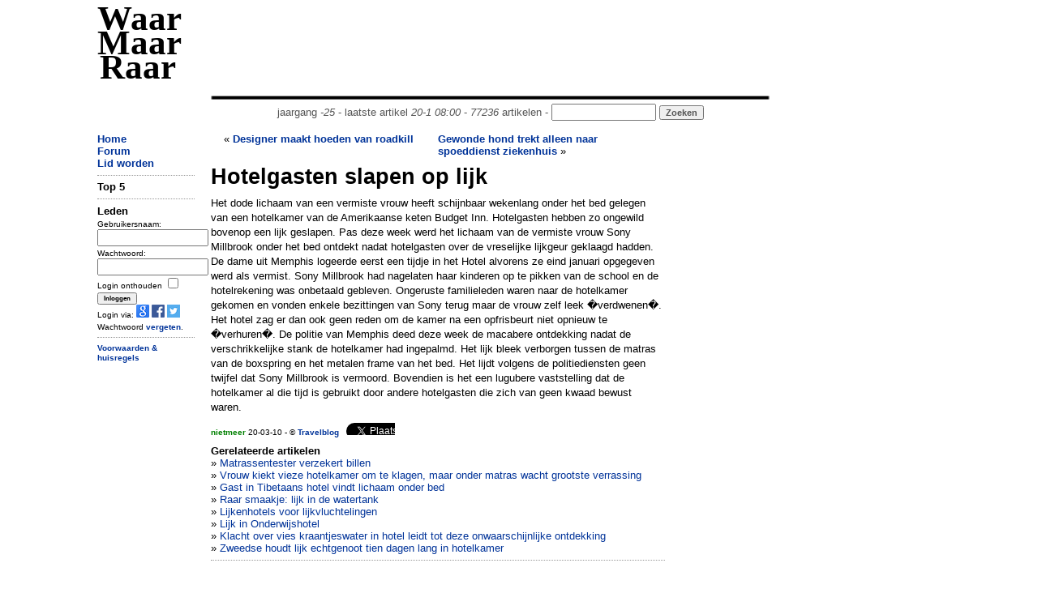

--- FILE ---
content_type: text/html; charset=UTF-8
request_url: https://waarmaarraar.nl/pages/re/51101/Hotelgasten_slapen_op_lijk_via.html
body_size: 7523
content:
<!DOCTYPE html>
<html lang="nl">
<head>
<script type="text/javascript">if (location.protocol !== "https:") location.protocol = "https:";</script>
<script type="text/javascript">
	if (window.innerWidth < 1000 && document.cookie.indexOf('small') < 1) {
		var d = new Date();
		d.setTime(d.getTime() + (365*24*60*60*1000));
		var expires = "expires="+ d.toUTCString();
		document.cookie = "small=1; "+expires+"; path=/";
		location.reload();
	}
</script>
	<title>Hotelgasten slapen op lijk - WaarMaarRaar.nl</title>
	<meta name="description" content="De opmerkelijkste krant van Nederland - Hotelgasten slapen op lijk" />
	<meta name="keywords" content="Hotelgasten slapen op lijk" />
<meta name="revisit-after" content="1 days" />
<meta name="robots" content="follow,index" />
<meta http-equiv="Content-Type" content="text/html; charset=ISO-8859-1" />
<meta property="fb:admins" content="100001026588670" />
<meta property="og:image" content="//www.waarmaarraar.nl/w.png" /><meta name="Last-Update" content="2026-01-20T8:00:00+0100" />
 
<link rel="alternate" type="application/rss+xml" title="WaarMaarRaar.nl - Artikeltjes" href="//www.waarmaarraar.nl/art.rss.php" />
<script type="text/javascript" src="//uploads.waarmaarraar.nl/js/jquery.min.js"></script>
<script type="text/javascript">
function loadasyncjs(url) {
    var po = document.createElement('script'); po.type = 'text/javascript'; po.async = true; po.src = url;
    var s = document.getElementsByTagName('script')[0]; s.parentNode.insertBefore(po, s);
}
</script>

<script type="text/javascript">loadasyncjs('//uploads.waarmaarraar.nl/js/quote.js');</script>
<script type='text/javascript'>
var googletag = googletag || {};
googletag.cmd = googletag.cmd || [];
loadasyncjs('//www.googletagservices.com/tag/js/gpt.js');
</script>
<script type="text/javascript">loadasyncjs('https://apis.google.com/js/plusone.js');</script>
<!--
<script type="text/javascript">
var _gaq = _gaq || [];
_gaq.push(['_setCustomVar', 2, "size", "full", 1]);
_gaq.push(['_setAccount', 'UA-157329-1']);
_gaq.push(['_setDomainName', 'waarmaarraar.nl']);
_gaq.push(['_trackPageview']);
loadasyncjs('//www.google-analytics.com/ga.js');
</script>-->
<!-- Google tag (gtag.js) -->
<script async src="https://www.googletagmanager.com/gtag/js?id=G-L8WXW6YGZH"></script>
<script>
  window.dataLayer = window.dataLayer || [];
  function gtag(){dataLayer.push(arguments);}
  gtag('js', new Date());

  gtag('config', 'G-L8WXW6YGZH');
</script>

<style type="text/css">
.clearfix {  *zoom: 1;}.clearfix:before,.clearfix:after {  display: table;  content: "";  line-height: 0;}.clearfix:after {  clear: both;}.row {  margin-left: -20px;  *zoom: 1;}.row:before,.row:after {  display: table;  content: "";  line-height: 0;}.row:after {  clear: both;}[class*="span"] {  float: left;  min-height: 1px;  margin-left: 20px;}.container,.navbar-static-top .container,.navbar-fixed-top .container,.navbar-fixed-bottom .container {  width: 1040px;}@media only screen and (max-width: 1024px) {.container,.navbar-static-top .container,.navbar-fixed-top .container,.navbar-fixed-bottom .container {  max-width: 1000px;}}.span12 {  width: 1040px;}@media only screen and (max-width: 1024px) {.span12 {  max-width: 1000px;}}.span10 {  width: 730px;}.span7 {  width: 560px;}.span2 {  width: 120px;}.span2-ad {  width: 160px;}@media only screen and (max-width: 1024px) {.span2-ad {  width: 120px;}}.span1 {  width: 60px;}[class*="span"].hide,.row-fluid [class*="span"].hide {  display: none;}[class*="span"].pull-right,.row-fluid [class*="span"].pull-right {  float: right;}.container {  margin-right: auto;  margin-left: auto;  *zoom: 1;}.container:before,.container:after {  display: table;  content: "";  line-height: 0;}.container:after {  clear: both;} body { text-align: left;}
.articlecolumn {
float:left;
width:260px;
margin-right:20px;
}
</style>
</head>
<link href="//uploads.waarmaarraar.nl/article.css" rel="stylesheet">
<body>
<!-- 0.00713 -->
<div class="container">
<!-- start header -->
<div class="row">
<div class="span2" id="wmrlogo"><a name="top" href="//www.waarmaarraar.nl/" style="color:#000">Waar Maar Raar</a></div>
<div class="span10"><br />
<script type='text/javascript'>
googletag.cmd.push(function() {
googletag.defineSlot('/23047325237/728x90_ros', [728, 90], 'div-gpt-ad-728x90_ros').addService(googletag.pubads());
googletag.enableServices();
});
</script>
<div id='div-gpt-ad-728x90_ros' style='width:728px; height:90px;'>
<script type='text/javascript'>
googletag.cmd.push(function() { googletag.display('div-gpt-ad-728x90_ros'); });
</script>
</div>
<center style="color:#555555;">
<img src="//uploads.waarmaarraar.nl/hr.gif" width="730" height="10" border="0" alt="hr" /><br />jaargang <i>-25</i> - laatste artikel <i>20-1 08:00</i> - <i>77236</i> artikelen - 
<form name="zoek" method="get" action="/index.php" style="display:inline"><input class="TextBox" type="text" size="14" name="q" style="display:inline" /><input type="hidden" name="td" value="quest" /> <input type="submit" class="button" value="Zoeken" style="display:inline;color:#555555;" /></form>
</center>
</div>
</div>
<!-- einde header -->

<!-- start spacer -->
<div class="row"><div class="span12"><br /></div></div>
<!-- einde spacer -->

			<div class="row"><div class="span2"><a href="https://www.waarmaarraar.nl/">Home</a><br />
<a href="/pages/forum/Forum.html">Forum</a><br />
<a href="/pages/nu/nieuwegebruiker.html">Lid worden</a><br />
<hr />
<span id="nuonline">
</span>
<span id="lastre">

</span>
<!-- 0.00743 -->
	<form name="login" method="post" action="https://www.waarmaarraar.nl/?td=lii">
	<b>Leden</b><br />
	<font size="1">
	Gebruikersnaam:<br />
	<input type="text" size="15" name="name" /><br />
	Wachtwoord:<br />
	<input type="password" size="15" name="pasword" /><br />
	<input type="hidden" name="page" />
	Login onthouden <input type="checkbox" name="wmr" value="" /><br />
	<input class="button" type="submit" name="submit" value="Inloggen" /><br />
	Login via: <a href="https://www.waarmaarraar.nl/pages/uitlegopenid/wmr_en_gmail.html"><img src="//uploads.waarmaarraar.nl/images/googleicon.png" border="0" /></a>
	<a href="https://www.waarmaarraar.nl/pages/uitlegfacebook/wmr_en_facebook.html"><img src="//uploads.waarmaarraar.nl/images/facebook_icon.png" border="0" /></a>
	<a href="https://www.waarmaarraar.nl/pages/uitlegtwitter/wmr_en_twitter.html"><img src="//uploads.waarmaarraar.nl/images/twitter.png" border="0" /></a><br />
	Wachtwoord <a href="http://www.waarmaarraar.nl/pages/fp/passwoordvergeten.html">vergeten</a>.
	</font>
	<hr />
	</form>
	<script type="text/javascript">
	document.login.page.value = document.location.href;
	</script>
	

<!-- 0.00745 -->

<div class='smallmenu'>
<a href="/faq/regels.html">Voorwaarden &amp; huisregels</a>
</div>
</div>
				<div class="span7">
					<!-- index -->	<style>
	.alignleft {float: left;font-size: 140%;}
	#otherarts a {font-weight:100;}
	</style>
<div style="height:40px;overflow:hidden;"><div style="text-align:right;width:250px;height:40px;float:left;margin-right:30px;"> &laquo; <a href="/pages/re/51093/Designer_maakt_hoeden_van_roadkill_vona.html">Designer maakt hoeden van roadkill</a></div><div style="width:250px;height:40px;float:right;margin-right:30px;overflow:hidden;"><a href="/pages/re/51086/Gewonde_hond_trekt_alleen_naar_spoeddienst_ziekenhuis_vona.html">Gewonde hond trekt alleen naar spoeddienst ziekenhuis</a> &raquo;</div></div><div class="titel">Hotelgasten slapen op lijk</div><div class='articlebody'>Het dode lichaam van een vermiste vrouw heeft schijnbaar wekenlang onder het bed gelegen van een hotelkamer van de Amerikaanse keten Budget Inn. Hotelgasten hebben zo ongewild bovenop een lijk geslapen. Pas deze week werd het lichaam van de vermiste vrouw Sony Millbrook onder het bed ontdekt nadat hotelgasten over de vreselijke lijkgeur geklaagd hadden. De dame uit Memphis logeerde eerst een tijdje in het Hotel alvorens ze eind januari opgegeven werd als vermist. Sony Millbrook had nagelaten haar kinderen op te pikken van de school en de hotelrekening was onbetaald gebleven. Ongeruste familieleden waren naar de hotelkamer gekomen en vonden enkele bezittingen van Sony terug maar de vrouw zelf leek �verdwenen�. Het hotel zag er dan ook geen reden om de kamer na een opfrisbeurt niet opnieuw te �verhuren�. De politie van Memphis deed deze week de macabere ontdekking nadat de verschrikkelijke stank de hotelkamer had ingepalmd. Het lijk bleek verborgen tussen de matras van de boxspring en het metalen frame van het bed. Het lijdt volgens de politiediensten geen twijfel dat Sony Millbrook is vermoord. Bovendien is het een lugubere vaststelling dat de hotelkamer al die tijd is gebruikt door andere hotelgasten die zich van geen kwaad bewust waren.<br /></div><div style="font-size:10px;margin-top:10px;margin-bottom:10px;"><a href="/leden/25174/nietmeer.html"><font color="green">nietmeer</font></a> 20-03-10 - &copy; <a href='http://travel.blog.nl/nieuws/opmerkelijk/2010/03/18/hotelgasten-slapen-op-lijk' onclick="_gaq.push(['_trackPageview', '/bronsite/Travelblog'])" target='_blank' >Travelblog</a>&nbsp;&nbsp;&nbsp;<div style="height:15px;width:60px;overflow:hidden;display:inline-block;">						<a href="https://twitter.com/share" class="twitter-share-button"						data-url="http://wmr.nu/51101" data-via="WaarMaarRaar" data-text="Hotelgasten slapen op lijk"						data-count="none">Tweet</a></div>						<script>!function(d,s,id){var js,fjs=d.getElementsByTagName(s)[0],p=/^http:/.test(d.location)?'http':'https';if(!d.getElementById(id)){js=d.createElement(s);js.id=id;js.src=p+'://platform.twitter.com/widgets.js';fjs.parentNode.insertBefore(js,fjs);}}(document, 'script', 'twitter-wjs');</script><iframe src="https://www.facebook.com/plugins/like.php?href=http%3A%2F%2Fwww.waarmaarraar.nl%2Fpages%2Fre%2F51101%2FHotelgasten_slapen_op_lijk.html&amp;layout=button&amp;show_faces=true&amp;width=120&amp;action=like&amp;colorscheme=light" scrolling="no" frameborder="0" allowTransparency="true" style="border:none; overflow:hidden; width:120px; height:15px"></iframe><br /></div><a name="link"></a><b>Gerelateerde artikelen</b><br /><div id="otherarts">&raquo; <a href='/pages/re/66869/Matrassentester_verzekert_billen_via.html'>Matrassentester verzekert billen</a><br />&raquo; <a href='/pages/re/108062/Vrouw_kiekt_vieze_hotelkamer_om_te_klagen,_maar_onder_matras_wacht_grootste_verrassing_via.html'>Vrouw kiekt vieze hotelkamer om te klagen, maar onder matras wacht grootste verrassing</a><br />&raquo; <a href='/pages/re/124871/Gast_in_Tibetaans_hotel_vindt_lichaam_onder_bed_via.html'>Gast in Tibetaans hotel vindt lichaam onder bed</a><br />&raquo; <a href='/pages/re/78345/Raar_smaakje:_lijk_in_de_watertank_via.html'>Raar smaakje: lijk in de watertank</a><br />&raquo; <a href='/pages/re/96819/Lijkenhotels_voor_lijkvluchtelingen_via.html'>Lijkenhotels voor lijkvluchtelingen</a><br />&raquo; <a href='/pages/re/11234/Lijk_in_Onderwijshotel_via.html'>Lijk in Onderwijshotel</a><br />&raquo; <a href='/pages/re/94007/Klacht_over_vies_kraantjeswater_in_hotel_leidt_tot_deze_onwaarschijnlijke_ontdekking_via.html'>Klacht over vies kraantjeswater in hotel leidt tot deze onwaarschijnlijke ontdekking</a><br />&raquo; <a href='/pages/re/3053/Zweedse_houdt_lijk_echtgenoot_tien_dagen_lang_in_hotelkamer_via.html'>Zweedse houdt lijk echtgenoot tien dagen lang in hotelkamer</a><br /></div><hr /><a name="reacties"></a>
<br />
<script type='text/javascript'>
googletag.cmd.push(function() {
if ($(window).width()<340) {
	googletag.defineSlot('/23047325237/320x50_onder_art', [320, 50], 'div-gpt-ad-tussen_art_re').addService(googletag.pubads());
} else {
	googletag.defineSlot('/23047325237/336x280_tussen_art_re', [[336, 280],[300,250]], 'div-gpt-ad-tussen_art_re').addService(googletag.pubads());
}
googletag.enableServices();
});
</script>
<center>
<div id='div-gpt-ad-tussen_art_re'>
<script type='text/javascript'>
googletag.cmd.push(function() { googletag.display('div-gpt-ad-tussen_art_re'); });
</script>
</div>
</center>

<br />
<script language="JavaScript" type="text/javascript">
<!--
function getsupport ( selectedtype )
{
  document.supportform.supporttype.value = selectedtype ;
  document.supportform.submit() ;
}
-->
</script>
<div id="text">
<span class="alignleft"><b>Reacties</b></span>
<div style="clear: both;"></div>
</div>
<table width="100%">
</table><a name="re790509"></a><div style="height:100%"><div class="reheader reheaderdiv"><font size="1">20-03-2010 09:07:07</font></div><div class="userdetail userdetaildiv"><b><a href="/leden/22412/Kolleke.html"><font color='green'>Kolleke</font><img src='//uploads.waarmaarraar.nl/images/vrouw.png' alt='' border='0' align='right' class='usersubdetail'></img> <font size="1"><br /><img src='//uploads.waarmaarraar.nl/images/tshirt.gif' alt='' border='0' align='right' class='usersubdetail'></img>Erelid</font></a></b><br /><img src="//uploads.waarmaarraar.nl/avatars/22412.jpg" alt="" class="usersubdetail" /><font size="1" class="usersubdetail"><br />WMRindex: 1.240<br />OTindex: 6.293<br /></font></div><div class="postinhoud postinhouddiv">Dat voel je dan toch? <img src="//uploads.waarmaarraar.nl/smile/eek.gif" alt="8O" /> Zij lijkt me een beetje groter dan die erwt van de prinses <img src="//uploads.waarmaarraar.nl/smile/cry.gif" alt=":{" /></div><div class="othr"><hr /></div></div><a name="re790511"></a><div style="height:100%"><div class="reheader reheaderdiv"><font size="1">20-03-2010 09:22:39</font></div><div class="userdetail userdetaildiv"><b><a href="/leden/17405/Tom-Servo.html"><font color='green'>Tom-Servo</font><img src='//uploads.waarmaarraar.nl/images/man.png' alt='' border='0' align='right' class='usersubdetail'></img> <font size="1"><br />Oudgediende</font></a></b><br /><img src="//uploads.waarmaarraar.nl/avatars/17405.jpg" alt="" class="usersubdetail" /><font size="1" class="usersubdetail"><br />WMRindex: 19.823<br />OTindex: 17.809<br /></font></div><div class="postinhoud postinhouddiv">Dat een lijk wordt gevonden onder een hotelbed nadat gasten klagen over stank is niet nieuw helaas. Het is al meerdere keren gebeurd, en bestaat ook in aangedikte vorm als broodjeaapverhaal.</div><div class="othr"><hr /></div></div><a name="re790512"></a><div style="height:100%"><div class="reheader reheaderdiv"><font size="1">20-03-2010 09:24:43</font></div><div class="userdetail userdetaildiv"><b><a href="/leden/23495/Stoney.html"><font color='green'>Stoney</font><img src='//uploads.waarmaarraar.nl/images/man.png' alt='' border='0' align='right' class='usersubdetail'></img> <font size="1"><br />Erelid</font></a></b><br /><img src="//uploads.waarmaarraar.nl/avatars/23495.jpg" alt="" class="usersubdetail" /><font size="1" class="usersubdetail"><br />WMRindex: 355<br />OTindex: 1.337<br /></font></div><div class="postinhoud postinhouddiv">is in amerika he zal wel een grote schade claimes woorden</div><div class="othr"><hr /></div></div><a name="re790513"></a><div style="height:100%"><div class="reheader reheaderdiv"><font size="1">20-03-2010 09:24:43</font></div><div class="userdetail userdetaildiv"><b><a href="/leden/11996/ledi.html"><font color='green'>ledi</font><img src='//uploads.waarmaarraar.nl/images/vrouw.png' alt='' border='0' align='right' class='usersubdetail'></img> <font size="1"><br />Oudgediende</font></a></b><br /><img src="//uploads.waarmaarraar.nl/avatars/11996.jpg" alt="" class="usersubdetail" /><font size="1" class="usersubdetail"><br />WMRindex: 47.811<br />OTindex: 23.036<br /> <a class="icoon" href="http://home.wanadoo.nl/vrouwe.123/" target="_blank" rel="nofollow">S</a></font></div><div class="postinhoud postinhouddiv">kolleke1: er zit bij zo&#39;n bed een enorme ruimte tussen de matras en de vloer, terwijl de zijkanten zijn afgedekt door de houten stellage. <br />Wel slim bedacht van de moordenaar. <img src="//uploads.waarmaarraar.nl/smile/bonk.gif" alt="8-)" /></div><div class="othr"><hr /></div></div><a name="re790514"></a><div style="height:100%"><div class="reheader reheaderdiv"><font size="1">20-03-2010 09:27:27</font></div><div class="userdetail userdetaildiv"><b><a href="/leden/11996/ledi.html"><font color='green'>ledi</font><img src='//uploads.waarmaarraar.nl/images/vrouw.png' alt='' border='0' align='right' class='usersubdetail'></img> <font size="1"><br />Oudgediende</font></a></b><br /><img src="//uploads.waarmaarraar.nl/avatars/11996.jpg" alt="" class="usersubdetail" /><font size="1" class="usersubdetail"><br />WMRindex: 47.811<br />OTindex: 23.036<br /> <a class="icoon" href="http://home.wanadoo.nl/vrouwe.123/" target="_blank" rel="nofollow">S</a></font></div><div class="postinhoud postinhouddiv"><div class="quote">Quote <b>Stoney</b>:<br>is in amerika he zal wel een grote schade claimes woorden</div> <br /><br />Of de familie van de vermoorde vrouw krijgt een rekening voor onbetaald gebruik van de kamer. <img src="//uploads.waarmaarraar.nl/smile/yes.gif" alt=":ja" /> (In Amerika is alles mogelijk) </div><div class="othr"><hr /></div></div><a name="re790516"></a><div style="height:100%"><div class="reheader reheaderdiv"><font size="1">20-03-2010 09:34:45</font></div><div class="userdetail userdetaildiv"><b><a href="/leden/22412/Kolleke.html"><font color='green'>Kolleke</font><img src='//uploads.waarmaarraar.nl/images/vrouw.png' alt='' border='0' align='right' class='usersubdetail'></img> <font size="1"><br /><img src='//uploads.waarmaarraar.nl/images/tshirt.gif' alt='' border='0' align='right' class='usersubdetail'></img>Erelid</font></a></b><br /><img src="//uploads.waarmaarraar.nl/avatars/22412.jpg" alt="" class="usersubdetail" /><font size="1" class="usersubdetail"><br />WMRindex: 1.240<br />OTindex: 6.293<br /></font></div><div class="postinhoud postinhouddiv"><a href=/leden/11996/ledi.html class=atnaam><font color=green>@ledi</font></a>: <br /><br /><div class="quote">Quote <b>artikel</b>:<br>Het lijk bleek verborgen tussen de matras van de boxspring en het metalen frame van het bed.</div> <br /><br />Ik kreeg de indruk dat ze niet op de grond lag, maar direct onder het matras, vandaar mijn opmerking.<br />Blijft luguber <img src="//uploads.waarmaarraar.nl/smile/eek.gif" alt="8O" /></div><div class="othr"><hr /></div></div><a name="re790522"></a><div style="height:100%"><div class="reheader reheaderdiv"><font size="1">20-03-2010 10:17:47</font></div><div class="userdetail userdetaildiv"><b><a href="/leden/11996/ledi.html"><font color='green'>ledi</font><img src='//uploads.waarmaarraar.nl/images/vrouw.png' alt='' border='0' align='right' class='usersubdetail'></img> <font size="1"><br />Oudgediende</font></a></b><br /><img src="//uploads.waarmaarraar.nl/avatars/11996.jpg" alt="" class="usersubdetail" /><font size="1" class="usersubdetail"><br />WMRindex: 47.811<br />OTindex: 23.036<br /> <a class="icoon" href="http://home.wanadoo.nl/vrouwe.123/" target="_blank" rel="nofollow">S</a></font></div><div class="postinhoud postinhouddiv">kolleke1: je hebt gelijk dat het niet juist omschreven is, maar ik heb ergens een foto gezien waarbij dus die ruimte te zien was. </div><div class="othr"><hr /></div></div><a name="re790527"></a><div style="height:100%"><div class="reheader reheaderdiv"><font size="1">20-03-2010 10:28:35</font></div><div class="userdetail userdetaildiv"><b><a href="/leden/13251/nietmeer.html"><font color='green'>nietmeer</font> <font size="1"><br /></font></a></b></div><div class="postinhoud postinhouddiv"><img src="//uploads.waarmaarraar.nl/smile/eek.gif" alt="8O" /> Ze woonde in die hotelkamer?? En had de kinderen niet van school gehaald?<img src="//uploads.waarmaarraar.nl/smile/eek.gif" alt="8O" /><br /><br />Verdiende ze soms iets bij...<img src="//uploads.waarmaarraar.nl/smile/oops.gif" alt=":$" /></div><div class="othr"><hr /></div></div><a name="re790529"></a><div style="height:100%"><div class="reheader reheaderdiv"><font size="1">20-03-2010 10:33:42</font></div><div class="userdetail userdetaildiv"><b><a href="/leden/5750/stora.html"><font color='green'>stora</font><img src='//uploads.waarmaarraar.nl/images/man.png' alt='' border='0' align='right' class='usersubdetail'></img> <font size="1"><br />Oudgediende</font></a></b><br /><img src="//uploads.waarmaarraar.nl/avatars/5750.jpg" alt="" class="usersubdetail" /><font size="1" class="usersubdetail"><br />WMRindex: 18.714<br />OTindex: 2.861<br /></font></div><div class="postinhoud postinhouddiv">Wordt lekker schoongemaakt dan<img src="//uploads.waarmaarraar.nl/smile/biggrin.gif" alt=":D" /></div><div class="othr"><hr /></div></div><a name="re790540"></a><div style="height:100%"><div class="reheader reheaderdiv"><font size="1">20-03-2010 11:07:05</font></div><div class="userdetail userdetaildiv"><b><a href="/leden/22412/Kolleke.html"><font color='green'>Kolleke</font><img src='//uploads.waarmaarraar.nl/images/vrouw.png' alt='' border='0' align='right' class='usersubdetail'></img> <font size="1"><br /><img src='//uploads.waarmaarraar.nl/images/tshirt.gif' alt='' border='0' align='right' class='usersubdetail'></img>Erelid</font></a></b><br /><img src="//uploads.waarmaarraar.nl/avatars/22412.jpg" alt="" class="usersubdetail" /><font size="1" class="usersubdetail"><br />WMRindex: 1.240<br />OTindex: 6.293<br /></font></div><div class="postinhoud postinhouddiv"><a href=/leden/11996/ledi.html class=atnaam><font color=green>@ledi</font></a>: Ah... Ok!</div><div class="othr"><hr /></div></div><a name="re790543"></a><div style="height:100%"><div class="reheader reheaderdiv"><font size="1">20-03-2010 11:14:52</font></div><div class="userdetail userdetaildiv"><b><a href="/leden/301/mla.html"><font color='green'>mla</font><img src='//uploads.waarmaarraar.nl/images/man.png' alt='' border='0' align='right' class='usersubdetail'></img> <font size="1"><br />Oudgediende</font></a></b><br /><img src="//uploads.waarmaarraar.nl/avatars/301.jpg" alt="" class="usersubdetail" /><font size="1" class="usersubdetail"><br />WMRindex: 8.856<br />OTindex: 16<br /> <a class="icoon" href="http://www.waarmaarraar.nl" target="_blank" rel="nofollow">S</a></font></div><div class="postinhoud postinhouddiv">Alle gasten hadden toch heer-lijk geslapen???</div><div class="othr"><hr /></div></div><a name="re790562"></a><div style="height:100%"><div class="reheader reheaderdiv"><font size="1">20-03-2010 12:22:13</font></div><div class="userdetail userdetaildiv"><b><a href="/leden/20877/Xanatos.html"><font color='green'>Xanatos</font><img src='//uploads.waarmaarraar.nl/images/man.png' alt='' border='0' align='right' class='usersubdetail'></img> <font size="1"><br />Erelid</font></a></b><br /><img src="//uploads.waarmaarraar.nl/avatars/20877.jpg" alt="" class="usersubdetail" /><font size="1" class="usersubdetail"><br />WMRindex: 1.832<br />OTindex: 1<br /></font></div><div class="postinhoud postinhouddiv">Een lijk onder het bed, weer eens wat anders dan in de kast.</div><div class="othr"><hr /></div></div><a name="re790576"></a><div style="height:100%"><div class="reheader reheaderdiv"><font size="1">20-03-2010 13:05:12</font></div><div class="userdetail userdetaildiv"><b><a href="/leden/13112/MuseMatt.html"><font color='green'>MuseMatt</font><img src='//uploads.waarmaarraar.nl/images/man.png' alt='' border='0' align='right' class='usersubdetail'></img> <font size="1"><br /><img src='//uploads.waarmaarraar.nl/images/tshirt.gif' alt='' border='0' align='right' class='usersubdetail'></img>Oudgediende</font></a></b><br /><img src="//uploads.waarmaarraar.nl/avatars/13112.jpg" alt="" class="usersubdetail" /><font size="1" class="usersubdetail"><br />WMRindex: 3.360<br />OTindex: 21.667<br /></font></div><div class="postinhoud postinhouddiv">je zult maar op dat bed nog seks hebben gehad <img src="//uploads.waarmaarraar.nl/smile/eek.gif" alt="8O" /></div><div class="othr"><hr /></div></div><a name="re790592"></a><div style="height:100%"><div class="reheader reheaderdiv"><font size="1">20-03-2010 13:37:36</font></div><div class="userdetail userdetaildiv"><b><a href="/leden/25036/ChrisM.html"><font color='green'>ChrisM</font><img src='//uploads.waarmaarraar.nl/images/man.png' alt='' border='0' align='right' class='usersubdetail'></img> <font size="1"><br />Erelid</font></a></b><br /><img src="//uploads.waarmaarraar.nl/avatars/25036.jpg" alt="" class="usersubdetail" /><font size="1" class="usersubdetail"><br />WMRindex: 702<br />OTindex: 4.067<br /> <a class="icoon" href="http://chrismintjes.hyves.nl/" target="_blank" rel="nofollow">S</a></font></div><div class="postinhoud postinhouddiv"><a href=/leden/5750/stora.html class=atnaam><font color=green>@stora</font></a>: <br />inderdaad, wordt gewoon een doekje over de vensterbank gehaald, en dan is het wel schoon<img src="//uploads.waarmaarraar.nl/smile/no.gif" alt=":nee" /><br /><br /><a href=/leden/13112/MuseMatt.html class=atnaam><font color=green>@MuseMatt</font></a>: <br />Alleen slapen vind ik al erg genoeg<img src="//uploads.waarmaarraar.nl/smile/yes.gif" alt=":ja" /></div><div class="othr"><hr /></div></div><a name="re790593"></a><div style="height:100%"><div class="reheader reheaderdiv"><font size="1">20-03-2010 13:39:25</font></div><div class="userdetail userdetaildiv"><b><a href="/leden/7310/GekkeWempe.html"><font color='green'>GekkeWempe</font><img src='//uploads.waarmaarraar.nl/images/man.png' alt='' border='0' align='right' class='usersubdetail'></img> <font size="1"><br />Actief lid</font></a></b><font class="usersubdetail" size="1"><br />WMRindex: 114<br />OTindex: 0<br />Wnplts: DIDAM<br /></font></div><div class="postinhoud postinhouddiv">Onzin. Lijk uit de vriezer stinkt zo gruwelijk, die geur trekt overal in. Lijkt hoax. Toevallig was op Ned3 een soortgelijk verhaal onlangs 1 van de &#39;broodje-aapverhalen&#39;...Hm. Vrrrreemd toeval.</div><div class="othr"><hr /></div></div><a name="re790594"></a><div style="height:100%"><div class="reheader reheaderdiv"><font size="1">20-03-2010 13:40:01</font></div><div class="userdetail userdetaildiv"><b><a href="/leden/21743/nietmeer.html"><font color='green'>nietmeer</font> <font size="1"><br /></font></a></b></div><div class="postinhoud postinhouddiv">Rust zacht <img src="//uploads.waarmaarraar.nl/smile/rose.gif" alt="(F)" /></div><div class="othr"><hr /></div></div><a name="re790722"></a><div style="height:100%"><div class="reheader reheaderdiv"><font size="1">20-03-2010 18:26:24</font></div><div class="userdetail userdetaildiv"><b><a href="/leden/22947/kleinemeid.html"><font color='green'>kleinemeid</font><img src='//uploads.waarmaarraar.nl/images/vrouw.png' alt='' border='0' align='right' class='usersubdetail'></img> <font size="1"><br />Senior lid</font></a></b><br /><img src="//uploads.waarmaarraar.nl/avatars/22947.jpg" alt="" class="usersubdetail" /><font size="1" class="usersubdetail"><br />WMRindex: 574<br />OTindex: 6<br /></font></div><div class="postinhoud postinhouddiv">Arme vrouw, <img src="//uploads.waarmaarraar.nl/smile/no.gif" alt=":nee" /></div><div class="othr"><hr /></div></div><a name="re790790"></a><div style="height:100%"><div class="reheader reheaderdiv"><font size="1">20-03-2010 20:18:33</font></div><div class="userdetail userdetaildiv"><b><a href="/leden/25036/ChrisM.html"><font color='green'>ChrisM</font><img src='//uploads.waarmaarraar.nl/images/man.png' alt='' border='0' align='right' class='usersubdetail'></img> <font size="1"><br />Erelid</font></a></b><br /><img src="//uploads.waarmaarraar.nl/avatars/25036.jpg" alt="" class="usersubdetail" /><font size="1" class="usersubdetail"><br />WMRindex: 702<br />OTindex: 4.067<br /> <a class="icoon" href="http://chrismintjes.hyves.nl/" target="_blank" rel="nofollow">S</a></font></div><div class="postinhoud postinhouddiv"><a href=/leden/22947/kleinemeid.html class=atnaam><font color=green>@kleinemeid</font></a>: <br />arme andere gasten<img src="//uploads.waarmaarraar.nl/smile/yes.gif" alt=":ja" /></div><div class="othr"><hr /></div></div><a name="re790794"></a><div style="height:100%"><div class="reheader reheaderdiv"><font size="1">20-03-2010 20:30:28</font></div><div class="userdetail userdetaildiv"><b><a href="/leden/4654/nietmeer.html"><font color='green'>nietmeer</font> <font size="1"><br /></font></a></b></div><div class="postinhoud postinhouddiv">Wat niet weet, wat niet deert.</div><div class="othr"><hr /></div></div><a name="re790798"></a><div style="height:100%"><div class="reheader reheaderdiv"><font size="1">20-03-2010 20:53:39</font></div><div class="userdetail userdetaildiv"><b><a href="/leden/16656/Barmy.html"><font color='green'>Barmy</font><img src='//uploads.waarmaarraar.nl/images/man.png' alt='' border='0' align='right' class='usersubdetail'></img> <font size="1"><br />Erelid</font></a></b><br /><img src="//uploads.waarmaarraar.nl/avatars/16656.jpg" alt="" class="usersubdetail" /><font size="1" class="usersubdetail"><br />WMRindex: 2.929<br />OTindex: 89<br /></font></div><div class="postinhoud postinhouddiv">Iets voor necrofielen</div><div class="othr"><hr /></div></div><a name="re790811"></a><div style="height:100%"><div class="reheader reheaderdiv"><font size="1">20-03-2010 21:23:57</font></div><div class="userdetail userdetaildiv"><b><a href="/leden/15150/emmertje.html"><font color='green'>emmertje</font><img src='//uploads.waarmaarraar.nl/images/man.png' alt='' border='0' align='right' class='usersubdetail'></img> <font size="1"><br /><img src='//uploads.waarmaarraar.nl/images/tshirt.gif' alt='' border='0' align='right' class='usersubdetail'></img>Oudgediende</font></a></b><br /><img src="//uploads.waarmaarraar.nl/avatars/15150.jpg" alt="" class="usersubdetail" /><font size="1" class="usersubdetail"><br />WMRindex: 17.961<br />OTindex: 66.902<br /></font></div><div class="postinhoud postinhouddiv">Eind januari was de vrouw dus al dood; dan moet het toch al veel langer gestonken hebben in die hotelkamer?</div><div class="othr"><hr /></div></div><a name="re790865"></a><div style="height:100%"><div class="reheader reheaderdiv"><font size="1">20-03-2010 23:35:36</font></div><div class="userdetail userdetaildiv"><b><a href="/leden/13619/M-Cyclone.html"><font color='green'>M-Cyclone</font><img src='//uploads.waarmaarraar.nl/images/man.png' alt='' border='0' align='right' class='usersubdetail'></img> <font size="1"><br />Oudgediende</font></a></b><br /><img src="//uploads.waarmaarraar.nl/avatars/13619.jpg" alt="" class="usersubdetail" /><font size="1" class="usersubdetail"><br />WMRindex: 16.282<br />OTindex: 18.824<br /> <a class="icoon" href="http://www.waarmaarraar.nl" target="_blank" rel="nofollow">S</a></font></div><div class="postinhoud postinhouddiv">Die opfrisbeurt zal wel nodig zijn geweest!<img src="//uploads.waarmaarraar.nl/smile/bleg.gif" alt=":r" /></div><div class="othr"><hr /></div></div><a name="re791502"></a><div style="height:100%"><div class="reheader reheaderdiv"><font size="1">22-03-2010 14:46:22</font></div><div class="userdetail userdetaildiv"><b><a href="/leden/10088/botte_bijl.html"><font color='green'>botte bijl</font><img src='//uploads.waarmaarraar.nl/images/vrouw.png' alt='' border='0' align='right' class='usersubdetail'></img> <font size="1"><br />Oudgediende</font></a></b><br /><img src="//uploads.waarmaarraar.nl/avatars/10088.jpg" alt="" class="usersubdetail" /><font size="1" class="usersubdetail"><br />WMRindex: 90.824<br />OTindex: 39.090<br /></font></div><div class="postinhoud postinhouddiv"><div class="quote">Quote <b>MuseMatt</b>:<br>je zult maar op dat bed nog seks hebben gehad <img src="//uploads.waarmaarraar.nl/smile/eek.gif" alt="8O" /></div> <br />en nu zwanger zijn <img src="//uploads.waarmaarraar.nl/smile/oops.gif" alt=":$" /></div><div class="othr"><hr /></div></div>	<a name="reageer"></a>
	<div style="clear: both;"></div><h2>Om hier te kunnen reageren moet je lid zijn.</h2>Meld je <a href="http://www.waarmaarraar.nl/pages/nu/nieuwegebruiker.html">nu</a> aan.<br />
		Login via: <a href="https://www.waarmaarraar.nl/pages/uitlegopenid/wmr_en_gmail.html"><img src="//uploads.waarmaarraar.nl/images/googleicon.png" border="0" /></a>
		<a href="https://www.waarmaarraar.nl/pages/uitlegfacebook/wmr_en_facebook.html"><img src="//uploads.waarmaarraar.nl/images/facebook_icon.gif" border="0" /></a>
		<a href="https://www.waarmaarraar.nl/pages/uitlegtwitter/wmr_en_twitter.html"><img src="//uploads.waarmaarraar.nl/images/twitter.png" border="0" /></a><br />
			<a name="bottom"></a><!-- /index -->
				</div><div class="span2-ad"><script type='text/javascript'>
					googletag.cmd.push(function() {
					if ($(window).width()>1024) {
						googletag.defineSlot('/23047325237/160x600_rechter_ss', [160, 600], 'div-gpt-ad-skyscraper').addService(googletag.pubads());
					} else {
						googletag.defineSlot('/23047325237/120x600_rechter_ss', [120, 600], 'div-gpt-ad-skyscraper').addService(googletag.pubads());
					}
					googletag.enableServices();
					});
					</script>
					<div id='div-gpt-ad-skyscraper' class="span2-ad" style="margin-left: 0px;">
					<script type='text/javascript'>
					googletag.cmd.push(function() { googletag.display('div-gpt-ad-skyscraper'); });
					</script>
					</div></div>
			</div>
			<div class="row">
				<div class="span12"><center><img src="//uploads.waarmaarraar.nl/hr.gif" width="650" height="10" border="0" alt="" /><br />WMRphp ver. 7.1
				<i><span id="laadtijd"></span></i> secs - <a href="/getsmall.php">Smalle versie</a> - <a name="bottem"></a><a href="#top">terug naar boven</a><br /></center></div>
			</div>
</div><script type="text/javascript">loadasyncjs('/js/top5.js.php');</script><script type="text/javascript">$('#laadtijd').html('0.2359');</script></body>
</html>

--- FILE ---
content_type: text/html; charset=utf-8
request_url: https://www.google.com/recaptcha/api2/aframe
body_size: 268
content:
<!DOCTYPE HTML><html><head><meta http-equiv="content-type" content="text/html; charset=UTF-8"></head><body><script nonce="KKjWQ9xM4bjcvo7Ry8FuIg">/** Anti-fraud and anti-abuse applications only. See google.com/recaptcha */ try{var clients={'sodar':'https://pagead2.googlesyndication.com/pagead/sodar?'};window.addEventListener("message",function(a){try{if(a.source===window.parent){var b=JSON.parse(a.data);var c=clients[b['id']];if(c){var d=document.createElement('img');d.src=c+b['params']+'&rc='+(localStorage.getItem("rc::a")?sessionStorage.getItem("rc::b"):"");window.document.body.appendChild(d);sessionStorage.setItem("rc::e",parseInt(sessionStorage.getItem("rc::e")||0)+1);localStorage.setItem("rc::h",'1768899610771');}}}catch(b){}});window.parent.postMessage("_grecaptcha_ready", "*");}catch(b){}</script></body></html>

--- FILE ---
content_type: application/javascript; charset=utf-8
request_url: https://fundingchoicesmessages.google.com/f/AGSKWxXTmX7_cgnurVv2A3ooCATFu-WkPeRk7L_QVmKHJdpPvmOe7bU-Vu94DGQ8mtx_9HeKjOMdQsLvSAU2FXzSSMW4LHm2ysy_H_4uVYSaJtfTSUuONhqUFM8w-1emZXN8tLV0JdJiX9UnXWBCKIOs6vhDxrDzfq9JSKjVY-5i7Av9nyZGb6xftILCzSbr/_-mid-ad..ca/ads//crossoverad--600x90-/adnl.
body_size: -1289
content:
window['0b3d23f1-0775-4c69-ba00-82d47bb27bf7'] = true;